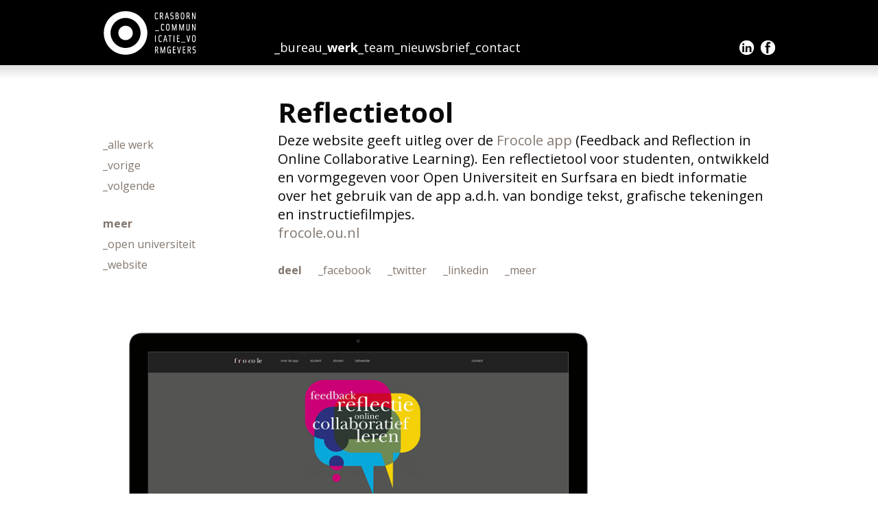

--- FILE ---
content_type: text/html;charset=UTF-8
request_url: https://www.crasborn.nl/werk/id16778/reflectietool.html
body_size: 12822
content:
<!DOCTYPE html>
<html>

	<head>
		<title>Crasborn Communicatie Vormgevers</title>
		<link rel="apple-touch-icon" sizes="180x180" href="/favicon/apple-touch-icon.png">
		<link rel="icon" type="image/png" sizes="32x32" href="/favicon/favicon-32x32.png">
		<link rel="icon" type="image/png" sizes="16x16" href="/favicon/favicon-16x16.png">
		<link rel="manifest" href="/favicon/site.webmanifest">
		<link rel="mask-icon" href="/favicon/safari-pinned-tab.svg" color="#000000">
		<meta name="msapplication-TileColor" content="#ffffff">
		<meta name="theme-color" content="#ffffff">

		<meta http-equiv="content-type" content="text/html;charset=utf-8" />
		<meta http-equiv="cache-control" content="no-cache" />
		<meta http-equiv="pragma" content="no-cache" />
	  <meta http-equiv="content-language" content="NL" />
	  <meta name="nexxite-language" content="NL" />
	  <meta name="viewport" content="width=device-width, initial-scale=1.0, maximum-scale=1.0" />
	  <script>document.cookie='devicePixelRatio='+((window.devicePixelRatio === undefined) ? 1 : window.devicePixelRatio)+'; path=/';</script>
	  
	  <meta name="generator" content="Xiteforce v.6" />
	  <meta name="copyright" content="Copyright (c) 2015 Crasborn Communicatie Vormgevers" />
	  <meta name="author" lang="nl" content="Crasborn Communicatie Vormgevers"/>
	  <meta name="robots" content="NOODP,NOYDIR,NOARCHIVE,INDEX,FOLLOW" />
		<meta id="mdescription"  name="description" content="" />
		<meta name="keywords" content="" />
		<link type="text/css" rel="stylesheet" href="/css/crasborn/dsk_site.css" media="screen" />
		<link type="text/css" rel="stylesheet" href="/css/crasborn/jquery.bxslider.css" media="screen" />
		<link type="text/css" rel="stylesheet" href="/css/crasborn/flexslider.css" media="screen" />
		<link rel="stylesheet" href="/css/crasborn/jquery.fancybox.min.css" type="text/css"/>
		<link href='https://fonts.googleapis.com/css?family=Open+Sans:400,300,600,800,700' rel='stylesheet' type='text/css'>
		<script type="text/javascript" src="//ajax.googleapis.com/ajax/libs/jquery/1.7.0/jquery.min.js"></script>
		<script type="text/javascript" src="/js/crasborn/plugins/jquery.cycle2.min.js"></script>
		<script type="text/javascript" src="/js/crasborn/plugins/jquery.lazyload.min.js"></script>
		<script type="text/javascript" src="/js/crasborn/plugins/jquery.bxslider.min.js"></script>
		<script type="text/javascript" src="/js/crasborn/plugins/jquery.flexslider-min.js"></script>
		<script type="text/javascript" src="//s7.addthis.com/js/300/addthis_widget.js#pubid=ra-555b90292d476e17" async="async"></script>
		<script src="/js/crasborn/jquery.fancybox.min.js"></script>
		<script type="text/javascript" src="/js/crasborn/dsk_init.js"></script>
		<script>
  (function(i,s,o,g,r,a,m){i['GoogleAnalyticsObject']=r;i[r]=i[r]||function(){
  (i[r].q=i[r].q||[]).push(arguments)},i[r].l=1*new Date();a=s.createElement(o),
  m=s.getElementsByTagName(o)[0];a.async=1;a.src=g;m.parentNode.insertBefore(a,m)
  })(window,document,'script','//www.google-analytics.com/analytics.js','ga');

  ga('create', 'UA-13216074-1', 'auto');
  ga('send', 'pageview');

</script>
		<script>
		  (function(i,s,o,g,r,a,m){i['GoogleAnalyticsObject']=r;i[r]=i[r]||function(){
		  (i[r].q=i[r].q||[]).push(arguments)},i[r].l=1*new Date();a=s.createElement(o),
		  m=s.getElementsByTagName(o)[0];a.async=1;a.src=g;m.parentNode.insertBefore(a,m)
		  })(window,document,'script','//www.google-analytics.com/analytics.js','ga');
		
		  ga('create', 'UA-13216074-1', 'auto');
		  ga('send', 'pageview');
		
		</script>		
	</head>

	<body>
		<noscript><style id="devicePixelRatio" media="only screen and (-moz-min-device-pixel-ratio: 2), only screen and (-o-min-device-pixel-ratio: 2/1), only screen and (-webkit-min-device-pixel-ratio: 2), only screen and (min-device-pixel-ratio: 2)">#devicePixelRatio{background-image:url("/retinaimages.php?devicePixelRatio=2")}</style></noscript>

  	<div id="wrapper">
    	<div id="mainCntr">
				
<div id="headerCntr" class="zwart">
	<div class="center">

		<div class="logo">
			<a href="http://www.crasborn.nl/">Crasborn</a>
		</div>
		
		<ul id="menu">
		
			<li ><a href="/bureau.html" target="_self" rel="">_bureau</a></li>
		
			<li class="active"><a href="#" target="_self" rel="werk">_werk</a></li>
		
			<li ><a href="/team.html" target="_self" rel="">_team</a></li>
		
			<li ><a href="#" target="_self" rel="nieuwsbrief">_nieuwsbrief</a></li>
		
			<li ><a href="/contact.html" target="_self" rel="">_contact</a></li>
		
		</ul>

		<div class="social">
			<a href="http://www.linkedin.com/company/crasborn-communicatie-vormgevers" target="_blank" class="ln">linkedin</a><a href="https://www.facebook.com/cras.com.vorm" target="_blank" class="fb">facebook</a>
		</div>

	</div> <!-- /center -->
</div> <!-- /header container -->


<div class="submenu werk">
	<div class="center">
		<ul id="" style="">
		<li><a href="/werk.html?tag=app">_app</a><a href="/werk.html?tag=catalogus">_catalogus</a><a href="/werk.html?tag=jaarverslag">_jaarbericht</a><a href="/werk.html?tag=poster">_poster</a></li>
		<li><a href="/werk.html?tag=boek">_boek</a><a href="/werk.html?tag=folder">_folder</a><a href="/werk.html?tag=logo">_logo</a><a href="/werk.html?tag=special">_special</a></li>
		<li><a href="/werk.html?tag=brochure">_brochure</a><a href="/werk.html?tag=fotografie">_fotografie</a><a href="/werk.html?tag=magazine">_magazine</a><a href="/werk.html?tag=website">_website</a></li>
		<li><a href="/werk.html?tag=campagne">_campagne</a><a href="/werk.html?tag=huisstijl">_huisstijl</a><a href="/werk.html?tag=digital-magazine">_online publicatie</a></li>
		</ul>						
	</div>
</div>

<div class="submenu nieuwsbrief">
	<div class="center">
		<form action="//crasborn.us4.list-manage.com/subscribe/post?u=dc23452c459d727df739c3344&amp;id=f89df04840" method="post" id="mc-embedded-subscribe-form" name="mc-embedded-subscribe-form" class="validate" target="_blank" novalidate>
			<p>
				<label>voornaam</label>
				<input class="field" type="text" name="FNAME" id="mce-FNAME" />
			</p>
			<p>
				<label>achternaam</label>
				<input class="field" type="text" name="LNAME" id="mce-LNAME" />
			</p>
			<p>
				<label>e-mail</label>
				<input class="field" type="text" name="EMAIL" id="mce-EMAIL" />
			</p>
			<p>
				<label>&nbsp;</label>
				<input class="btn" type="submit" value="verstuur" name="subscribe" id="mc-embedded-subscrib" />
			</p>
		</form>
	</div>
</div>


        <div id="contentCntr">
        	<div class="center">
						

		<meta property="og:title" content="Reflectietool" /> 
		<meta property="og:description" content="Deze website geeft uitleg over de Frocole app (Feedback and Reflection in Online Collaborative Learning). Een reflectietool voor studenten, ontwikkeld en vormgegeven voor Open Universiteit en Surfsara en biedt informatie over het gebruik van de app a.d.h. van bondige tekst, grafische tekeningen en instructiefilmpjes.
frocole.ou.nl" />
		<meta property="og:image" content="http://www.crasborn.nl/public/crasborn/media/image/nieuws/teasers/Frocole_web_teaser.png" />
		
		<div class="leftCntr">
			
			<div class="overzicht" style="font-weight:normal"><a href="/">_alle werk</a></div>	
			<div class="vorige"><a href="/werk/id16782/brochure-met-satellieten.html?tag=">_vorige</a></div><div class="volgende"><a href="/werk/id16774/hop.html?tag=">_volgende</a></div>
			
			<div class="meer">meer</div>
			<div class="tags">
				<a href="/werk.html?tag=ou">_open universiteit</a><a href="/werk.html?tag=website">_website</a>
			</div>
		</div>
	
		<div class="rightCntr">
			<h1>Reflectietool</h1>
			<div class="tekst">Deze website geeft uitleg over de <a href="https://www.crasborn.nl/werk/id16510/gerichte-feedback.html">Frocole app</a> (Feedback and Reflection in Online Collaborative Learning). Een reflectietool voor studenten, ontwikkeld en vormgegeven voor Open Universiteit en Surfsara en biedt informatie over het gebruik van de app a.d.h. van bondige tekst, grafische tekeningen en instructiefilmpjes.<br />
<a href="https://frocole.ou.nl" id="frocole.ou.nl" name="frocole" target="_blank">frocole.ou.nl</a></div>
			<div class="socialAddthis">
				<span class="deel">deel</span>
				<a class="addthis_button_facebook"><span>_facebook</span></a> 
				<a class="addthis_button_twitter"><span>_twitter</span></a> 
				<a class="addthis_button_linkedin"><span>_linkedin</span></a> 
				<a class="addthis_button_compact"><span>_meer</span></a> 
			</div>
		</div>
		<div class="clear"></div>
		
		
		<div class="mediaCntr">
		
				<img src="/public/crasborn/media/module/lijst/compleet_16778/Frocole_web.jpg" />
			
				<img src="/public/crasborn/media/module/lijst/compleet_16778/CCV_frocoleWEB_presentatie_b.png" />
			
				<img src="/public/crasborn/media/module/lijst/compleet_16778/CCV_frocoleWEB_presentatie_a.png" />
			
				<img src="/public/crasborn/media/module/lijst/compleet_16778/21155_web-frocole-schema.gif" />
			
				<img src="/public/crasborn/media/module/lijst/compleet_16778/Frocole_web3.jpg" />
			
				<img src="/public/crasborn/media/module/lijst/compleet_16778/21155_web-frocole-vinger-1sec.gif" />
			
				<img src="/public/crasborn/media/module/lijst/compleet_16778/Frocole_web5.jpg" />
			
		</div>
	
	</div>  <!-- /center -->
	
	
		<div class="voetCntr">
			<div class="center">
				<div class="titel">gerelateerd werk</div>

				
					<div class="blok klein hover lijst" style="background:#83776e;">
					<img src="/public/crasborn/media/image/nieuws/teasers/CCV_frocoleapp_webteaser230-b.png" alt="Gerichte feedback" >
					<div class="content">
						<a href="/werk/id16510/gerichte-feedback.html" style="color:#fff;text-decoration:none"><h3 style="color:#fff;font-size:28px;font-weight:700;line-height:32px;height:205px;">Gerichte feedback</h3></a>
						<div class="tags" style="font-size:18px; font-weight:400;">
							<a href="/werk/id16510/gerichte-feedback.html" style="color:#fff">_open universiteit</a><a href="/werk/id16510/gerichte-feedback.html" style="color:#fff">_app</a><a href="/werk/id16510/gerichte-feedback.html" style="color:#fff">_special</a>
						</div>
					</div>
				</div>
				
					<div class="blok klein hover lijst" style="background:#83776e;">
					<img src="/public/crasborn/media/image/nieuws/teasers/CMfoundation_web-teaser.png" alt="Aanstekelijk" >
					<div class="content">
						<a href="/werk/id7509/aanstekelijk.html" style="color:#fff;text-decoration:none"><h3 style="color:#fff;font-size:28px;font-weight:700;line-height:32px;height:205px;">Aanstekelijk</h3></a>
						<div class="tags" style="font-size:18px; font-weight:400;">
							<a href="/werk/id7509/aanstekelijk.html" style="color:#fff">_cmfoundation</a><a href="/werk/id7509/aanstekelijk.html" style="color:#fff">_website</a>
						</div>
					</div>
				</div>
				
					<div class="blok klein hover lijst" style="background:#83776e;">
					<img src="/public/crasborn/media/image/nieuws/teasers/innovo_web_teaser.jpg" alt="Inspireren om te leren" >
					<div class="content">
						<a href="/werk/id7826/inspireren-om-te-leren.html" style="color:#fff;text-decoration:none"><h3 style="color:#fff;font-size:28px;font-weight:700;line-height:32px;height:205px;">Inspireren om te leren</h3></a>
						<div class="tags" style="font-size:18px; font-weight:400;">
							<a href="/werk/id7826/inspireren-om-te-leren.html" style="color:#fff">_innovo</a><a href="/werk/id7826/inspireren-om-te-leren.html" style="color:#fff">_website</a>
						</div>
					</div>
				</div>
				
					<div class="blok klein hover lijst last" style="background:#83776e;">
					<img src="/public/crasborn/media/image/nieuws/teasers/bblemmens_web-teaser.png" alt="Onberispelijk" >
					<div class="content">
						<a href="/werk/id7510/onberispelijk.html" style="color:#fff;text-decoration:none"><h3 style="color:#fff;font-size:28px;font-weight:700;line-height:32px;height:205px;">Onberispelijk</h3></a>
						<div class="tags" style="font-size:18px; font-weight:400;">
							<a href="/werk/id7510/onberispelijk.html" style="color:#fff">_lemmens</a><a href="/werk/id7510/onberispelijk.html" style="color:#fff">_website</a>
						</div>
					</div>
				</div>
				

			<a href="#" class="back-to-top"><img src="/public/crasborn/media/image/site/btn_naarboven.png" width="120" height="25" ></a>
			<p>&nbsp;</p><p>&nbsp;</p><p>&nbsp;</p><p>&nbsp;</p>

		</div>
		<div class="clear"></div>
	</div>
	
        	</div>
        </div> <!-- /content container -->
    	</div> <!-- /main container -->
		</div><!-- /wrapper -->

	</body>
</html>

--- FILE ---
content_type: text/css
request_url: https://www.crasborn.nl/css/crasborn/dsk_site.css
body_size: 13983
content:
/* ### general ### */
/*
oranje = ff6131
groen  = 74be56
blauw = 308db7
paars = 6768c9
*/
* { margin: 0px; padding: 0px;-webkit-box-sizing: border-box;-moz-box-sizing: border-box;box-sizing: border-box;}
html, body {  font-family: 'Open Sans'; font-size: 12px; color: #0A0A0A; }
input, select, textarea  {  font-family: 'Open Sans'; font-size: 12px; color: #0A0A0A; -webkit-border-radius: 0;}

body { background: #fff;-webkit-font-smoothing: antialiased;-webkit-text-size-adjust: 100%;}
img { border: 0px; display: block; max-width:100%}
ul, li { list-style: none; }
:focus { outline: none; }
h1,h2,h3,h4,h5,h6,strong { font-weight: normal;padding:0;margin:0 }
a {text-decoration:none}
/* ### global classes ### */
.clear { clear: both; visibility: hidden; line-height: 0; height: 0; }
.center { margin: 0 auto; position: relative; width: 1000px; padding:0 10px;}

/* placeholder */
::-webkit-input-placeholder { color:#666; }
:-moz-placeholder {color:#666;} /* firefox 18- */
::-moz-placeholder { color:#666; } /* firefox 19+ */
:-ms-input-placeholder { color:#666; } /* ie */
input:-moz-placeholder { color:#666; }

/* ### wrapper ### */
#wrapper { position: relative; display: block; width: 100%; min-height: 100%;}

	/* ### main container ### */
	#mainCntr { width: 100%; padding-top:116px; }
	
	/* ### header container ### */
	#headerCntr { position: fixed; top: 0; left: 0; width: 100%; height: 116px; z-index: 999999999999;bac}
		.logo a {position:absolute;top:15px;display:block;height:66px;width:141px;text-indent:-99999px}

		ul#menu { position:absolute;top:57px;margin-left:250px; list-style: none;}
		ul#menu li { float: left; font-size: 18px; font-weight:400;text-transform: lowercase;}
		ul#menu li:last-child {padding-right:0px;} 
		ul#menu li a {text-decoration: none; }
		ul#menu li:hover a, ul#menu li.active a {font-weight:700}

		.submenu { top:-200px;min-height:200px;padding:40px 0 0 0;margin: 0 auto;display:one;width:100%;position:fixed;z-index:99999999;background:#E7E7E7;}
		.submenu ul li {float:left;width:245px;font-size:18px;}
		.submenu ul li a {display:block;color:#000;margin-bottom:15px;}
		.submenu ul li a:hover {font-weight:700}

		.submenu.nieuwsbrief {font-size:18px;}
		.submenu.nieuwsbrief p {float:left;margin-right:15px}
		.submenu.nieuwsbrief label {display:block}
		.submenu.nieuwsbrief input.field {display:block;width:230px;height:30px;border:0;padding:0 2px}
		.submenu.nieuwsbrief input.btn {display:block;width:230px;height:30px;border:0;text-align:center;background:#000;color:#fff;font-size:18px;line-height:10px;cursor:pointer;-webkit-appearance: none;-webkit-border-radius: 0;}
		.submenu.nieuwsbrief input.btn:hover {background-color:#83776e}

		.social {float:right;margin-top:59px}
		.social a {float:left;margin-left:10px;width:21px;height:21px;text-indent:-99999px}

		/* coloring the header black/white */
		#headerCntr.wit {background: url('/public/crasborn/media/image/site/header_wit_bg.png') repeat-x;}
		#headerCntr.wit .logo a {background:  url('/public/crasborn/media/image/site/logo_zwart.png') no-repeat;
			-webkit-background-size: 141px 66px;
			-moz-background-size: 141px 66px;
			-o-background-size: 141px 66px;
			background-size: 141px 66px;
			}
		#headerCntr.wit ul#menu li a { color:  #000;}
		#headerCntr.wit .social a.ln {background:  url('/public/crasborn/media/image/site/linkedin_rond_zwart.png') no-repeat;
			-webkit-background-size: 21px 21px;
			-moz-background-size: 21px 21px;
			-o-background-size: 21px 21px;
			background-size: 21px 21px;
			}
		#headerCntr.wit .social a.fb {background:  url('/public/crasborn/media/image/site/facebook_rond_zwart.png') no-repeat;
						-webkit-background-size: 21px 21px;
			-moz-background-size: 21px 21px;
			-o-background-size: 21px 21px;
			background-size: 21px 21px;
}
		#headerCntr.wit .social a.tw {background:  url('/public/crasborn/media/image/site/twitter_rond_zwart.png') no-repeat;
						-webkit-background-size: 21px 21px;
			-moz-background-size: 21px 21px;
			-o-background-size: 21px 21px;
			background-size: 21px 21px;
}
	
		#headerCntr.zwart {background: url('/public/crasborn/media/image/site/header_zwart_bg.png') repeat-x;}
		#headerCntr.zwart .logo a {background:  url('/public/crasborn/media/image/site/logo_wit.png') no-repeat;
			-webkit-background-size: 141px 66px;
			-moz-background-size: 141px 66px;
			-o-background-size: 141px 66px;
			background-size: 141px 66px;
			
			}
		#headerCntr.zwart ul#menu li a { color:  #fff}
		#headerCntr.zwart .social a.ln {background:  url('/public/crasborn/media/image/site/linkedin_rond_wit.png') no-repeat;
			-webkit-background-size: 21px 21px;
			-moz-background-size: 21px 21px;
			-o-background-size: 21px 21px;
			background-size: 21px 21px;
		}
		#headerCntr.zwart .social a.fb {background:  url('/public/crasborn/media/image/site/facebook_rond_wit.png') no-repeat;
			-webkit-background-size: 21px 21px;
			-moz-background-size: 21px 21px;
			-o-background-size: 21px 21px;
			background-size: 21px 21px;
		}
		#headerCntr.zwart .social a.tw {background:  url('/public/crasborn/media/image/site/twitter_rond_wit.png') no-repeat;
			-webkit-background-size: 21px 21px;
			-moz-background-size: 21px 21px;
			-o-background-size: 21px 21px;
			background-size: 21px 21px;
		}

	/* ### content container ### */
	#contentCntr { /*min-height:1700px; */overflow: hidden; width: 100%;/*padding-bottom:100px;*/}
	
		.intro { margin: 0 auto;display:none;width:100%;height:860px;position:absolute;z-index:9999999;margin:0;padding:0;margin-top:-21px}
		.intro img.main {max-width:100%;position:absolute}
		.intro .timer {display:block;width:1000px;position:absolute;z-index:999;left: 50%;margin-left:-500px;margin-top:40px;}
		.intro .timer img {float:right;margin-right:20px;}
		
		.homepageBox {margin:120px 0;}
		
		
		.blok {position:relative;float:left;background:blue;display:inline-block}
		.blok.groot {width:480px; height:480px;}
		.blok.klein {width:230px; height:230px;margin-left:20px;margin-bottom:20px;}
		.blok.klein.lijst {margin-left:0;margin-right:20px;margin-bottom:20px;overflow:hidden}
		.blok.klein.lijst.last {margin-right:0;}

		.blok .content {padding:15px 20px;}
		.blok .tags  { position:absolute;bottom:15px}
		.blok .tags a { display:block }

		.blok img {position:absolute;z-index:999999}

		.homepageBox .cycle-slideshow div {width:230px; height:230px}
		.homepageBox .cycle-slideshow p {font-family: 'Open Sans';font-weight:700;padding: 10px 20px 0 20px;}
		
		/* kan volgens mij weg
		ul#homepageLijst {margin-top:20px}
		ul#homepageLijst li {float:left;width:230px; height:230px;margin-right:20px;margin-bottom:20px;background:red}
		ul#homepageLijst li:nth-child(4n) {margin-right:0;}
		*/
	
		/* CONTENT PAGE */
		.leftCntr { float: left; padding-top: 40px; width:255px;color:#83776E;}
		.rightCntr { float: right; overflow: hidden; width:725px;color:#0A0A0A}
		
		.leftCntr .overzicht {font-size:16px;font-weight:700;line-height:30px;margin-top:40px;}
		.leftCntr .overzicht a {color:#83776E}
		.leftCntr .overzicht a:hover {/*font-weight:700;*/color:#000}
		.leftCntr .vorige,
		.leftCntr .volgende {font-size:16px;line-height:30px}
		.leftCntr .vorige a,
		.leftCntr .volgende a {color:#83776E;text-decoration:none; }
		.leftCntr .vorige a:hover,
		.leftCntr .volgende a:hover {/*font-weight:700;*/color:#000}
		
		.leftCntr .meer {font-size:16px;font-weight:700;line-height:30px;margin-top:25px;}
		.leftCntr .tags {font-size:16px;line-height:30px}
		.leftCntr .tags a { display:block;color:#83776E;text-decoration:none; }
		.leftCntr .tags a:hover {/*font-weight:700;*/color:#000}
		
		.rightCntr h1 {font-size:40px;font-weight:700;margin-top:20px}
		.rightCntr .tekst {font-size:20px}
		.rightCntr .tekst a {color:#83776E;text-decoration:none; }
		.rightCntr .socialAddthis {float:left;font-size:16px;color:#83776E;margin-top:30px}
		.rightCntr .socialAddthis a {margin-right:20px;color:#83776E;text-decoration:none; }
		.rightCntr .socialAddthis a:hover {/*font-weight:700;*/color:#000}
		.rightCntr .socialAddthis .deel {font-weight:700;margin-right:20px;}
		.mediaCntr {margin-top:50px;margin-bottom:80px}
		.mediaCntr img {max-width:100%;margin-bottom:80px}

		.voetCntr {background:#E7E7E7;padding-bottom:45px}
		.voetCntr .titel {font-size:18px;font-weight:700;padding:45px 0 ;color:#83776E;}
		/*
		.voetCntr ul#blokken {float:left}
		.voetCntr ul#blokken li {float:left;margin-right:20px;;margin-bottom:20px}
		.voetCntr ul#blokken li.last {margin-right:0;}
		*/
		

		/* TEAM PAGE */	
		.teamBox {margin:120px 0}
		.teamBox .blok {position:relative;float:left;background:#1F1E21;display:inline-block}
		.teamBox .blok {width:480px; height:480px}
		.teamBox .blok.lijst {margin-left:0;margin-right:20px;margin-bottom:20px;}
		.teamBox .blok.lijst:nth-child(2n) {margin-right:0;}
		
		.teamBox .blok .content {padding:15px 20px;}
		.socialmedia a {float:left;width:21px;height:21px;text-indent:-99999px;margin-right:10px;margin-top:10px;}
		.socialmedia a.ln {background:  url('/public/crasborn/media/image/site/linkedin_rond_wit.png') no-repeat;
			-webkit-background-size: 21px 21px;
			-moz-background-size: 21px 21px;
			-o-background-size: 21px 21px;
			background-size: 21px 21px;
		}
		
		.socialmedia a.fb {background:  url('/public/crasborn/media/image/site/facebook_rond_wit.png') no-repeat;
			-webkit-background-size: 21px 21px;
			-moz-background-size: 21px 21px;
			-o-background-size: 21px 21px;
			background-size: 21px 21px;
		}
		.socialmedia a.tw {background:  url('/public/crasborn/media/image/site/twitter_rond_wit.png') no-repeat;
			-webkit-background-size: 21px 21px;
			-moz-background-size: 21px 21px;
			-o-background-size: 21px 21px;
			background-size: 21px 21px;			
			}
		.socialmedia.zwart a.ln {background:  url('/public/crasborn/media/image/site/linkedin_rond_zwart.png') no-repeat;
			-webkit-background-size: 21px 21px;
			-moz-background-size: 21px 21px;
			-o-background-size: 21px 21px;
			background-size: 21px 21px;
		}
		.socialmedia.zwart a.fb {background:  url('/public/crasborn/media/image/site/facebook_rond_zwart.png') no-repeat;
			-webkit-background-size: 21px 21px;
			-moz-background-size: 21px 21px;
			-o-background-size: 21px 21px;
			background-size: 21px 21px;
			}
		.socialmedia.zwart a.tw {background:  url('/public/crasborn/media/image/site/twitter_rond_zwart.png') no-repeat;
			-webkit-background-size: 21px 21px;
			-moz-background-size: 21px 21px;
			-o-background-size: 21px 21px;
			background-size: 21px 21px;
						}

		.werkBox {margin:20px 0;}
		.werkBox h1 {font-size:40px;font-weight:700;/*text-align:center*/;color:#0A0A0A;margin-bottom:0px;margin-left:248px}
		.werkBox h2 {font-size:30px;font-weight:400;/*text-align:center*/;color:#0A0A0A;margin-bottom:100px;margin-left:248px}
		.werkBox .blok.klein.lijst.last {margin-right:0;}

		/* CONTACT PAGE */	
		.contactBox {margin:120px 0}
		.contactBox .tekst {margin-top:25px;font-size:20px;color:#0A0A0A}
		.contactBox .tekst a {color:#83776E;text-decoration:none} 		

		.contentBox {
			_margin:-10px 0 30px 0;
			margin:20px 0 30px 0;
			}
		.contentBox h1 {margin-top:0;font-size:40px;font-weight:700;}
		.contentBox .tekst {font-size:20px;color:#0A0A0A}
		.contentBox .tekst strong {font-weight:700;color:#83776E}
		.contentBox .tekst a {color:#83776E;text-decoration:none} 		
		.images {margin-bottom:120px}

		ul.bxslider {margin:0; }



/* Small Devices, Tablets */
@media only screen and (max-width : 768px) {
	/* everything less than or equal then 768px */
	.center { width: 100%; }
	.blok.groot {width:230px; height:230px;}
	.blok.groot img {max-width:100%;}
	.blok.klein {width:230px; height:230px;margin-left:0;margin-right:20px;margin-bottom:20px;}
	.cycle-slideshow.blok.klein {margin-left:20px;margin-right:0}
	.blok.klein.lijst {margin-left:0;margin-right:20px;margin-bottom:20px;overflow:hidden;}
	.blok.klein.lijst.ipadLast {margin-right:0;}
	.homepageBox {margin-left:8px;margin-right:0}
	.werkBox {margin-left:8px;margin-right:0}
	.blok.klein.lijst.ipadPortraitLast {margin-right:0;}
	.leftCntr { width:125px;}
	.rightCntr	{ width: 615px;}
	.teamBox {padding-left:140px}
	.teamBox .blok {position:relative;float:left;background:#1F1E21;display:inline-block}
}

@media only screen and (min-width : 1024px) {

	.homepageBox .blok.klein.lijst:nth-child(4n+1) {margin-right:0;}
}
/* Extra Small Devices, Phones */ 
@media only screen and (max-width : 480px) {

}

/* Custom, iPhone Retina */ 
@media only screen and (max-width : 320px) {
        
}


.image-wrap {
  position: relative;
  overflow: hidden;
}

.image-wrap .windmill-background {
  background: url(/public/crasborn/media/image/site/timer_1.png) no-repeat;
  display:block;
  height:40px;
  width:41px;
}

/* TIMER  ON HOMEPAGE */
#countdown {font-size:40px;font-weight:400;position:absolute;margin-left:950px;margin-top:-7px;}
#countdown.wit {color:#fff}
#countdown.zwart {color:#000}
.closeIntro {cursor:pointer;font-size:12px;position:absolute;margin-left:912px;margin-top:48px;}
.closeIntro.wit {color:#fff}
.closeIntro.zwart {color:#000}
.bol {position:absolute;margin-left:900px;}

.element-animation {
	position:absolute;
	margin-left:900px;
  -moz-animation: animationFrames linear 1s;
  -moz-animation-iteration-count: infinite;
  -moz-transform-origin: 50% 50%;
}

@-moz-keyframes animationFrames{
  0% {-moz-transform:  rotate(-360deg) ;}
  100% {-moz-transform:  rotate(0deg) ;}
}
/* END TIMER */


.back-to-top {
  position: fixed;
  bottom: 4em;
  right: 2em;
  text-decoration: none;
  color: #000000;
  background-color: rgba(235, 235, 235, 0.80);
  font-size: 12px;
  display: none;
}


--- FILE ---
content_type: text/plain
request_url: https://www.google-analytics.com/j/collect?v=1&_v=j102&a=1194729873&t=pageview&_s=1&dl=https%3A%2F%2Fwww.crasborn.nl%2Fwerk%2Fid16778%2Freflectietool.html&ul=en-us%40posix&dt=Crasborn%20Communicatie%20Vormgevers&sr=1280x720&vp=1280x720&_u=IEBAAEABAAAAACAAI~&jid=1568924104&gjid=2079553730&cid=2103364285.1769110335&tid=UA-13216074-1&_gid=1924121456.1769110335&_r=1&_slc=1&z=1583433481
body_size: -450
content:
2,cG-8CLPZWH7GW